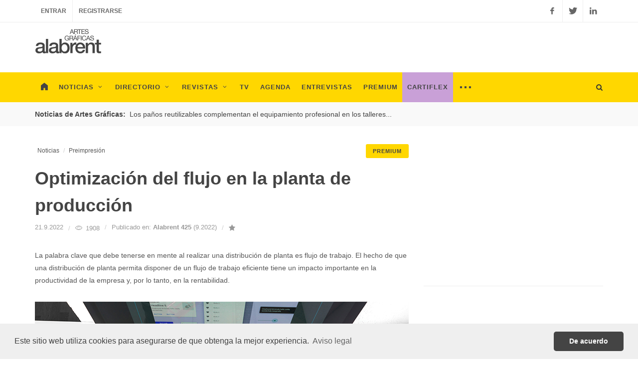

--- FILE ---
content_type: text/html; charset=ISO-8859-1
request_url: https://alabrent.com/noticias/36049
body_size: 11368
content:
<!DOCTYPE html>
<html dir="ltr">
<head>

	<!-- Stylesheets
	============================================= -->
	<link rel="stylesheet" href="/css/bootstrap.css" type="text/css" />
	<link rel="stylesheet" href="/style-n.css" type="text/css" />
	<link rel="stylesheet" href="/css/colors-n.css" type="text/css" />
	<link rel="stylesheet" href="/css/dark-n.css" type="text/css" />
	<link rel="stylesheet" href="/css/font-icons.css" type="text/css" />
	<link rel="stylesheet" href="/css/font-awesome.min.css" type="text/css" />
	<link rel="stylesheet" href="/css/animate.css" type="text/css" />
	<link rel="stylesheet" href="/css/magnific-popup.css" type="text/css" />

	<link rel="stylesheet" href="/css/responsive-n.css" type="text/css" />
	<meta name="viewport" content="width=device-width, initial-scale=1" />
		<link rel="stylesheet" href="/css/premium.css" type="text/css" />	
	<link rel="alternate" href="https://alabrent.com/news/36049" hreflang="en" />

	<!-- Document Title
	============================================= -->
	<title>Optimización del flujo en la planta de producción</title>
	
<style>
.vidcont {
    position: relative;
    width: 100%;
    height: 0;
    padding-bottom: 56.25%;
}
.vid {
    position: absolute;
    top: 0;
    left: 0;
    width: 100%;
    height: 100%;
}
a.autolink {
	color: #888;
}
a.autolink:hover {
	color: #B3DF0F;
}
#screenshot{
	position:absolute;
	box-shadow: 0px 0px 10px grey;
	display:none;
	padding: 5px;
	background-color:#fff;
	max-width: 300px;
	margin-top: -100px;
	z-index: 99;
	}
.flex-control-nav.flex-control-thumbs {
	position: relative;
	top: 0;
	left: 0;
	right: 0;
	margin: 0 -2px -2px 0;
	height: auto;
}
</style>

<script type="application/ld+json">
{
  "@context": "https://schema.org",
  "@type": "NewsArticle",
  "mainEntityOfPage": {
    "@type": "WebPage",
    "@id": "https://alabrent.com/noticias/36049"
  },
  "headline": "Optimización del flujo en la planta de producción",
  "image": "https://alabrent.com/fotos-noticias/36/36049.jpg",
  "datePublished": "2022-09-21",
  "dateModified": "2022-09-21",
  "author": {
    "@type": "Organization",
    "name": "Alabrent"
  },
  "publisher": {
     "name": "Alabrent",
     "@type": "Organization",
     "logo": {
        "@type": "ImageObject",
        "url": "https://alabrent.com/images/logo.png"
     }
  },
  "description": "La palabra clave que debe tenerse en mente al realizar una distribución de planta es flujo de trabajo. El hecho de que una distribución de planta permita disponer de un flujo de trabajo eficiente tiene un impacto importante en la productividad de la empresa y, por lo tanto, en la rentabilidad. ",
  "isAccessibleForFree": "False",
  "hasPart":
    {
    "@type": "WebPageElement",
    "isAccessibleForFree": "False",
    "cssSelector" : ".paywall"
    }
}
</script>

</head>

<body class="stretched" data-loader-timeout="3000">

	<!-- Document Wrapper
	============================================= -->
	<div id="wrapper" class="clearfix">
	
	<script async='async' src='https://www.googletagservices.com/tag/js/gpt.js'></script>
<script>
  var googletag = googletag || {};
  googletag.cmd = googletag.cmd || [];
</script>

<script>
  googletag.cmd.push(function() {
    googletag.defineSlot('\/58126444\/banner', [ 300.0 ,  250.0 ], 'div-gpt-ad-1528285556584-0').addService(googletag.pubads());
    googletag.defineSlot('\/58126444\/banner', [ 300.0 ,  250.0 ], 'div-gpt-ad-1528285556584-1').addService(googletag.pubads());
    googletag.defineSlot('\/58126444\/banner', [ 300.0 ,  250.0 ], 'div-gpt-ad-1528285556584-2').addService(googletag.pubads());
    googletag.defineSlot('\/58126444\/megabanner', [ 728.0 ,  90.0 ], 'div-gpt-ad-1528285556584-3').addService(googletag.pubads());
    googletag.defineSlot('\/58126444\/megabanner', [ 728.0 ,  90.0 ], 'div-gpt-ad-1528285556584-4').addService(googletag.pubads());
    googletag.pubads().enableSingleRequest();
    googletag.enableServices();
  });
</script>

		<!-- Top Bar
		============================================= -->
		<div id="top-bar">

			<div class="container clearfix">

				<div class="col_half nobottommargin">

					<!-- Top Links
					============================================= -->
					
					<div class="top-links">
						<ul>
							<li><a href="/entrar/">Entrar</a></li>
							<li><a href="/registrarse/">Registrarse</a></li>
						</ul>
					</div><!-- .top-links end -->

				</div>

				<div class="col_half fright col_last nobottommargin">

					<!-- Top Social
					============================================= -->
					<div id="top-social">
						<ul>
							<li><a target="_blank" href="https://www.facebook.com/alabrent.ediciones" class="si-facebook"><span class="ts-icon"><i class="icon-facebook"></i></span><span class="ts-text">Facebook</span></a></li>
							<li><a target="_blank" href="https://twitter.com/alabrent_mag" class="si-twitter"><span class="ts-icon"><i class="icon-twitter"></i></span><span class="ts-text">Twitter</span></a></li>
							<li><a target="_blank" href="https://www.linkedin.com/company/alabrent-ediciones-s-l-" class="si-linkedin"><span class="ts-icon"><i class="icon-linkedin"></i></span><span class="ts-text">Linkedin</span></a></li>
						</ul>
					</div><!-- #top-social end -->

				</div>

			</div>

		</div><!-- #top-bar end -->

		<!-- Header
		============================================= -->
		<header id="header" class="sticky-style-2">

			<div class="container clearfix">

				<!-- Logo
				============================================= -->
				<div id="logo">
					<a href="/" class="standard-logo"><img src="/images/logo-al.png" alt="alabrent.com - Artes Gráficas"></a>
					<a href="/" class="retina-logo"><img src="/images/logo-al@2x.png" alt="alabrent.com - Artes Gráficas"></a>
				</div><!-- #logo end -->

				<div class="top-advert">
<!-- /58126444/megabanner -->
<div id='div-gpt-ad-1528285556584-3' style='height:90px; width:728px;'>
<script>
googletag.cmd.push(function() { googletag.display('div-gpt-ad-1528285556584-3'); });
</script>
</div>
				</div>

			</div>

			<div id="header-wrap">

				<!-- Primary Navigation
				============================================= -->
				<nav id="primary-menu" class="style-2">

					<div class="container clearfix">

						<div id="primary-menu-trigger"><i class="icon-reorder"></i></div>

						<ul>
							<li><a href="/"><div><img src="/images/home.png" onmouseover="this.src='/images/home-hover.png'"
onmouseout="this.src='/images/home.png'"
></div></a></li>
							<li><a href="/noticias/"><div>Noticias<i class="icon-angle-down"></i></div></a>
								<ul>
											<li><a href="/noticias/papel/"><div>Papel</div></a></li>
											<li><a href="/noticias/preimpresion/"><div>Preimpresión</div></a></li>
											<li><a href="/noticias/impresion-offset/"><div>Impresión offset</div></a></li>
											<li><a href="/noticias/impresion-digital/"><div>Impresión digital</div></a></li>
											<li><a href="/noticias/packaging/"><div>Packaging</div></a></li>
											<li><a href="/noticias/acabados/"><div>Acabados</div></a></li>
											<li><a href="/noticias/3d/"><div>3D</div></a></li>
											<li><a href="/noticias/envase-flexible/"><div>Envase flexible</div></a></li>
											<li><a href="/noticias/etiquetas/"><div>Etiquetas</div></a></li>
											<li><a href="/noticias/carton-ondulado/"><div>Cartón ondulado</div></a></li>
											<li><a href="/noticias/gran-formato/"><div>Gran formato</div></a></li>
											<li><a href="/noticias/serigrafia/"><div>Serigrafía</div></a></li>
											<li><a href="/noticias/textil/"><div>Textil</div></a></li>

								</ul>
							</li>
							
							<li><a href="/directorio/"><div>Directorio<i class="icon-angle-down"></i></div></a>
								<ul>
									<li><a href="/directorio/fabricantes-de-papel/"><div>Fabricantes de papel</div></a></li>
									<li><a href="/directorio/distribuidores-y-almacenes-de-papel/"><div>Distribuidores y almacenes de papel</div></a></li>
									<li><a href="/directorio/suministros-para-preimpresion/"><div>Suministros para preimpresión</div></a></li>
									<li><a href="/directorio/servicios-de-preimpresion/"><div>Servicios de preimpresión</div></a></li>
									<li><a href="/directorio/suministros-para-impresion-offset/"><div>Suministros para impresión offset</div></a></li>
									<li><a href="/directorio/imprentas/"><div>Imprentas</div></a></li>
									<li><a href="/directorio/suministros-para-impresion-digital/"><div>Suministros para impresión digital</div></a></li>
									<li><a href="/directorio/servicios-de-impresion-digital/"><div>Servicios de impresión digital</div></a></li>
									<li><a href="/directorio/suministros-para-la-manipulacion-de-papel-y-carton/"><div>Suministros para la manipulación de papel y cartón</div></a></li>
									<li><a href="/directorio/manipulados-de-papel-y-carton/"><div>Manipulados de papel y cartón</div></a></li>
									<li><a href="/directorio/edicion/"><div>Edición</div></a></li>
									<li><a href="/directorio/suministros-para-packaging/"><div>Suministros para packaging</div></a></li>
									<li><a href="/directorio/fabricantes-de-packaging/"><div>Fabricantes de packaging</div></a></li>
									<li><a href="/directorio/suministros-para-carton-ondulado-y-cajas/"><div>Suministros para cartón ondulado y cajas</div></a></li>
									<li><a href="/directorio/fabricacion-de-carton-ondulado-y-cajas/"><div>Fabricación de cartón ondulado y cajas</div></a></li>
									<li><a href="/directorio/suministros-para-envases-y-materiales-flexibles/"><div>Suministros para envases y materiales flexibles</div></a></li>
									<li><a href="/directorio/convertidores-de-envases-y-materiales-flexibles/"><div>Convertidores de envases y materiales flexibles</div></a></li>
									<li><a href="/directorio/suministros-para-serigrafia-y-tampografia/"><div>Suministros para serigrafía y tampografía</div></a></li>
									<li><a href="/directorio/impresion-serigrafica-y-tampografia/"><div>Impresión serigráfica y tampografía</div></a></li>
									<li><a href="/directorio/agencias-de-publicidad/"><div>Agencias de publicidad</div></a></li>
									<li><a href="/directorio/diseno-grafico/"><div>Diseño gráfico</div></a></li>
									<li><a href="/directorio/empresas-de-servicios/"><div>Empresas de servicios</div></a></li>
									<li><a href="/directorio/asociaciones/"><div>Asociaciones</div></a></li>
									<li><a href="/directorio/escuelas/"><div>Escuelas</div></a></li>
								</ul>
							</li>
							
							<li><a href="/revistas/"><div>Revistas<i class="icon-angle-down"></i></div></a>
								<ul>
									<li><a href="/revistas/alabrent/"><div>Alabrent</div></a></li>
									<li><a href="/revistas/cartiflex/"><div>Cartiflex</div></a></li>
								</ul>
							</li>
							
							<li><a href="/tv/"><div>TV</div></a></li>
							
							<li><a href="/agenda/"><div>Agenda</div></a></li>
	
							<li><a href="/entrevistas/"><div>Entrevistas</div></a></li>
							
							<li><a href="/premium/" style="background: #ffd700;"><div>Premium</div></a></li>
							
							<li style="margin-left: -1px;"><a href="/cartiflex/"style="background: #c9a0d7;"><div>Cartiflex</div></a></li>
							
							<li><a href="#" onclick="return false;"><div style="font-size: 28px;">···</div></a>
								<ul>
									<li><a href="/blog/"><div>Blog</div></a></li>
									<li><a href="/instinto-gr@fico/"><div>Instinto gr@fico</div></a></li>
									<li><a href="/news/"><div>News in English</div></a></li>
									<li><a href="/latinoamerica/"><div>Latinoamérica</div></a></li>
									<li><a href="/especiales/"><div>Especiales</div></a></li>
									<li><a href="/publicidad/"><div>Publicidad</div></a></li>
									<li><a href="/contacto/"><div>Contacto</div></a></li>
								</ul>
							</li>

						</ul>

						<!-- Top Search
						============================================= -->
						<div id="top-search">
							<a href="#" id="top-search-trigger"><i class="icon-search3"></i><i class="icon-line-cross"></i></a>
							<form action="/buscar/" method="get">
								<input type="text" name="q" class="form-control" value="" placeholder="Buscar...">
							</form>
						</div><!-- #top-search end -->

					</div>

				</nav><!-- #primary-menu end -->

			</div>

		</header><!-- #header end -->

		<!-- Content
		============================================= -->
		<section id="content" class="block" >
		
				<div class="blockback"></div>
		
			<div class="content-wrap">

			<div class="section header-stick bottommargin-lg clearfix" style="padding: 13px;">
						<div class="container clearfix">
							<span class="label bnews-title" style="color: #444444; border-radius: 0px; font-size: 14px; margin-top: -1px; padding-left: 0px;">Noticias de Artes Gráficas:</span>

							<div class="fslider bnews-slider nobottommargin" data-speed="800" data-pause="6000" data-arrows="false" data-pagi="false">
								<div class="flexslider">
									<div class="slider-wrap">
																			<div class="slide link-dark"><a href="/noticias/40003">Los paños reutilizables complementan el equipamiento profesional en los talleres...</a></div>
																			<div class="slide link-dark"><a href="/noticias/40028">El fabricante austriaco de packaging aumenta su capacidad de producción gracias a las soluciones de HEIDELBERG...</a></div>
																			<div class="slide link-dark"><a href="/noticias/40524">Salvaguardia estratégica de la cadena de valor: el Grupo Koehler adquiere la empresa experta en logística Klumpp + Müller...</a></div>
																			<div class="slide link-dark"><a href="/noticias/40554">Nuevo máster de ASPACK: Dirección para la Industria del Envase Plegable...</a></div>
																			<div class="slide link-dark"><a href="/noticias/40559">Adestor Collect & Recycle incorpora a SOPREMA como nuevo partner para impulsar el reciclaje del papel glassine...</a></div>
																			<div class="slide link-dark"><a href="/noticias/40566">Metsä Board es la única empresa nórdica que ha obtenido la calificación Triple A de CDP por su liderazgo en transparencia y desempeño ambiental...</a></div>
																			<div class="slide link-dark"><a href="/noticias/40568">Acuerdo StoraEnso y Tajamar: continúa la apuesta por el aula Heidelberg-Tajamar...</a></div>
																			<div class="slide link-dark"><a href="/noticias/40349">Fujifilm lanza la impresión bajo demanda sin servidor y la autenticación sin servidor para dar soporte a su gama de impresoras multifunción Apeos...</a></div>
																			<div class="slide link-dark"><a href="/noticias/40550">FESPA amplía su red global con la incorparación de ASOINGRAF como nuevo miembro asociado...</a></div>
																			<div class="slide link-dark"><a href="/noticias/40563">Mimaki demostrará la versatilidad y simplicidad del sistema de impresión textil TRAPIS en la feria Heimtextil 2026...</a></div>
																		</div>
								</div>
							</div>
						</div>
				</div>		
				<div class="container clearfix" style="margin-top: -40px;">
				

					<div class="row">

						<div class="col-md-8 nobottommargin">


							<div class="col_full nobottommargin clearfix">
								

<ol class="breadcrumb" style="float: right; height: 10px;"><li><a href="/cuenta/suscripcion.php" class="button button-mini button-rounded" style="background: #ffd700; border-color: #ffd700; float: right; margin: 0px; margin-top: -4px; color: #444;" data-toggle="tooltip" data-placement="left" title="" data-original-title="Contenido disponible sólo para suscriptores Premium">PREMIUM</a></li></ol>
		
				<ol class="breadcrumb" style="margin-left: 5px;">
					<li><a href="/noticias/">Noticias</a></li>
					<li><a href="/noticias/preimpresion/">Preimpresión</a></li>
									</ol>
			
			
			



						<div class="single-post nobottommargin">

							<!-- Single Post
							============================================= -->
							<div class="entry clearfix nobottommargin">

								<!-- Entry Title
								============================================= -->
								<div class="entry-title">
									<h2>Optimización del flujo en la planta de producción</h2>
								</div><!-- .entry-title end -->
								

								<!-- Entry Meta
								============================================= -->
								<ul class="entry-meta clearfix">
								
									<li>21.9.2022</li>
									<li><i class="icon-eye"></i> 1908</li>																											<li>Publicado en: 
 <a href="/revistas/alabrent/425/" class="screenshot" rel="/magazines/al/425_th.jpg"><b>Alabrent 425</b></a> (9.2022)
</li>

<li><a href="#" data-notify-type="error" data-notify-position="top-full-width" data-notify-msg="Funcionalidad disponible sólo para usuarios registrados. <a href='/register/'><b>Regístrate ahora!</b></a> o <a href='/entrar/'><b>Entra en tu cuenta</b></a>" onclick="SEMICOLON.widget.notifications(this); return false;" data-toggle="tooltip" data-placement="right" title="" data-original-title="Añadir a favoritos"><i class="fa fa-star"></i></a></li>



								</ul><!-- .entry-meta end -->
								
								
								<p>La palabra clave que debe tenerse en mente al realizar una distribución de planta es flujo de trabajo. El hecho de que una distribución de planta permita disponer de un flujo de trabajo eficiente tiene un impacto importante en la productividad de la empresa y, por lo tanto, en la rentabilidad.</p>

								
		<section id="slider" class="bottommargin">

				<div class="fslider" data-animation="fade" data-thumbs="true" data-arrows="false" data-speed="1200" data-pause="7000">
					<div class="flexslider">
						<div class="slider-wrap">
							<div class="slide" data-thumb="/fotos-noticias/36/36049.jpg">
									<img src="/fotos-noticias/36/36049.jpg">
									<div class="comment-content clearfix">
										<div class="comment-author"><span>Una buena distribución de planta siempre se desarrolla partiendo de los aspectos generales y avanzando hacia los específicos, nunca a la inversa.</span></div>
									</div>
							</div>

						</div>
					</div>
				</div>

		</section>

								<!-- Entry Content
								============================================= -->
								<div class="entry-content notopmargin paywall">
								
													
							<!-- Post Author Info
							============================================= -->

																	<div class="author-image" style="width: 48px; height: 48px;">
										<a href="/colaboradores/b458275bac8bb"><img src="https://alabrent.com//users/6f35e0a5.jpg" class="img-circle" style="width: 48px; height: 48px;"></a>
									</div>
																	<a href="/colaboradores/b458275bac8bb"><h4 class="nobottommargin">Jaume Casals</h4></a>

									<ul class="entry-meta" style="margin-top: 5px;">
											<li style="float: none;"><a href="/directorio/">RCC Ricard Casals Consultants, S.A.</a></li>
										</ul>

									
									<div class="line"></div>

									<p>Como todo impresor sabe, la dinámica del flujo de trabajo de una planta de impresión es compleja, ya que cada departamento interacciona con muchos otros. Por ejemplo, en un momento dado, el departamento de impresión puede estar recibiendo planchas del departamento de preimpresión, papel del almacén, puede estar entregando hojas impresas al departamento de encuadernación y recibiendo órdenes de fabricación desde administración. Y, así, podríamos encontrar muchos otros ejemplos.<br><br><b>Un nivel complejo de interacción </b><br>Este complejo nivel de interacción entre departamentos, así como el hecho de que todo se realice internamente dentro de los departamentos, hace que desarrollar una distribución de planta eficiente también sea complejo. No obstante, los propietarios de empresas gráficas pueden realizarlo más fácilmente si siguen los principios básicos para una buena distribución de planta que describimos a continuación: <br><br>- Principio nº 1: Una buena distribución de planta siempre se desarrolla partiendo de los aspectos generales y avanzando hacia los específicos, nunca a la inversa.<br><br>Para cada uno de los departamentos que participan en un proceso de impresión, existen dos distribuciones que deben considerarse: la “distribución general”, que considera cómo encajan los diferentes departamentos dentro de la distribución general de planta, y la “distribución específica o interna del departamento”, que establece aspectos como por ejemplo dónde se ubicará cada equipo, cuáles serán los movimientos internos, etc.<br><br>El proceso de diseño de la distribución siempre debería empezar desde una perspectiva de conexión entre departamentos en lugar que desde un plan interno para un departamento específico. Hacerlo desde este último punto de vista es parecido a dibujar un paisaje empezando por una de las esquinas del papel e ir realizando el esbozo sin tener una composición general de la imagen a dibujar. Cuando se llega a la esquina opuesta del papel se tiene un dibujo distorsionado y mal compuesto. Y, con frecuencia, también se olvidan cosas.<br><br>Cada elemento de la distribución influencia y es influenciado por muchos otros elementos. Así pues, un sistema coordinado (en nuestro caso, una distribución de planta eficiente y productiva), sólo puede conseguirse cuando se han determinado y posicionado los elementos en función de un plan general. En el lenguaje de los diseñadores, esto suele denominarse “entorno de trabajo” o “planificación general”. <br><br>- Principio nº 2: La distribución o planificación general debería tenerse en cuenta en cada una de las etapas del proceso. <br><br>Las opciones de distribución disponibles en cualquier momento dado del proceso se determinan (y, a su vez, vienen determinadas) por las decisiones tomadas previamente. Así pues, para evitar problemas, debe tenerse la seguridad de que cada decisión que se toma en cualquier momento encaja en el plan general previsto. <br><br>Esto no significa necesariamente que la planificación inicial deba ser totalmente rígida, sino todo lo contrario. Si cambian las circunstancias de la empresa (por ejemplo, se compra un equipo nuevo no previsto o se toma la decisión de diversificar la producción), debería revisarse y reajustarse la planificación general. <br><br><b>Nuevas circunstancias </b><br>No obstante, las nuevas circunstancias deberían evaluarse teniendo en cuenta cómo afectan al conjunto global de la empresa o a su plan de expansión y no únicamente al departamento directamente involucrado. <br><br>- Principio nº 3: Debe considerarse todo y prestarse la misma atención a todos los departamentos de la empresa.<br><br>En el estadio de planificación de la distribución de planta, debe ponerse exactamente la misma atención en cada área de la planta. Muchas empresas ponen toda su atención y esfuerzo en diseñar el área de impresión y las áreas muy visibles de la empresa como, por ejemplo, la entrada principal y las oficinas y, en cambio, apenas tienen en cuenta otras operaciones como por ejemplo los envíos o la recepción de trabajos.<br><br>Esto es un error. Si se tiene en cuenta que el área de recepción es un punto crítico en el que se originan muchos de los flujos de trabajo de la empresa y que la salida de trabajos es el punto en el que el producto parte hacia el cliente, se hace evidente que a estas áreas debe prestársele tanta atención como a las anteriores comentadas.<br><br>En general, dada la complejidad del flujo de trabajo de una empresa de impresión, puede llegar a ser desalentador encontrar el punto en el que empezar al planificar una distribución lógica. Pero puede estar más claro si, antes de llegar al estadio de diseño de la distribución, se dedica el tiempo suficiente a analizar cuidadosamente cómo las diversas funciones dentro de una empresa afectan e interaccionan con otros elementos. <br><br><b>Inicio de la planificación</b><br>Como ejercicio para empezar a realizar una distribución de planta, puede ayudar pensar en un cabo del que puede tirarse, hacerse un nudo, enrollarse o dársele cualquier forma. Cuando se tira de uno de los extremos del cabo, cambia completamente la forma. La distribución de una planta es parecida. Cuando cualquier cosa cambia como, por ejemplo, la adición o eliminación de un equipo, la contratación de más personal, etc., todas las otras cosas se ven afectadas. <br><br>A pesar de que cada empresa tiene sus características específicas, existe en general una cierta lógica en el movimiento de las personas y del producto en el entorno de las operaciones de impresión. Entender esta lógica, que se describe a continuación, puede ayudar a tomar buenas decisiones en el diseño de la distribución: <br>- El cliente (o el mercado) determina el producto.<br>- El producto determina el almacenaje (incluyendo el envío y la recepción) y los equipos (de preimpresión, impresión, postimpresión, etc.)<br>- La localización de los equipos determina el flujo de trabajo del material y del personal. <br>- El flujo de trabajo determina la localización de la preimpresión, de las oficinas y de la entrada de los trabajadores.<br>- La entrada de los trabajadores determina la localización de las zonas de descanso, de los vestuarios, de la cafetería y de recursos humanos.<br>- Las oficinas determinan la localización de la entrada principal. <br><br>Una vez que se tienen claras estas relaciones, es muy útil preparar una lista de todos los componentes individuales que comprende cada área. Por ejemplo, la lista para una empresa de impresión comercial podría ser la que damos a continuación: <br>- Entradas y salidas: entrada, salas de reuniones para los clientes, contabilidad, ventas, coordinación de servicios al cliente, áreas de trabajo generales, oficinas, varios (centralita telefónica, suministros de oficina, áreas de descanso, archivos, área de fax, área de correo). <br>- Preimpresión: preflight digital, oficinas (para supervisores, producción, planificación), varios (suministros, archivos, servicios auxiliares). <br>- Producción: máquinas de imprimir, máquinas de acabados, fulfillment, servicios de valor añadido. <br>- Almacenaje: de materias primas, productos semielaborados y productos elaborados. <br>- Envíos / Recepción: oficinas, área de etiquetado, área de transporte. <br>- Zona de residuos: colectores manuales o neumáticos, compactación. <br>- Área de soporte a la producción: mantenimiento (almacenaje de recambios), almacenaje de solventes, equipos de soporte (compresores, sistemas de climatización, etc.), cargadores de baterías. <br>- Servicios a los trabajadores: vestuarios / baños principales, cafetería, áreas de formación / descanso; recursos humanos. <br><br>Una vez se dispone de una lista de este tipo, puede utilizarse como punto de referencia para comentar la distribución internamente entre los miembros del equipo de diseño de la distribución. Un ejercicio muy útil consiste en poner los elementos individuales en fichas. Si lo que se está haciendo es construir o remodelar completamente la empresa, puede utilizarse una ficha para cada una de sus áreas principales. Si lo que se está es reorganizando un departamento, lo que hay que hacer es poner cada uno de los elementos internos de ese departamento en una ficha separada. <br><br>Con las fichas preparadas, éstas pueden colocarse de forma que tengan sentido, pensar sobre su distribución, comentarlo con los miembros del equipo del proyecto, analizar cómo influye el diseño en el movimiento interno de las personas y del material, etc. <br><br>También es muy útil pedir, al realizar este ejercicio, la opinión de las personas de cada departamento, ya que conocen muy bien la dinámica del flujo de trabajo que se está considerando. Siempre debe tenerse presente que una buena distribución permite un buen flujo de trabajo, mientras que una mala distribución dificulta una alta productividad. <br><br>En base a los resultados obtenidos en estos intercambios de opiniones puede rehacerse la colocación de las fichas hasta obtener una distribución de planta que tenga sentido en el entorno de la empresa. <br>Una vez se ha conseguido esto, el siguiente paso es considerar la escala. Una forma de hacerlo es cortando trozos de papel o de cartulina a escala de la superficie que se considera que necesita cada departamento. Entonces se colocan los trozos según la distribución que se ha determinado previamente. <br><br>Al hacerlo, se hará evidente que las áreas no pueden ser cuadradas. Para conseguir una distribución en la que los departamentos encajen bien manteniendo las adyacencias necesarias, deberán modificarse las formas cuadradas, tanto en longitud como en anchura. Estas dimensiones pueden ajustarse y reajustarse hasta obtener la configuración adecuada. <br><br>Por ejemplo, un departamento que necesite unos 240 m2, puede tener unas dimensiones de 12 x 20 metros o de 15 x 16 metros o cualquier otra. Debe intentarse que ninguna de las dimensiones sea más del doble de su anchura o longitud correspondiente, para evitar formas excesivamente alargadas, que no son adecuadas para un buen movimiento interno de los materiales. <br><br><b>Distribución específica  </b><br>Una vez que se ha realizado la distribución general de los departamentos y que se tienen sus adyacencias y sus formas, ya pueden determinarse las configuraciones internas de los departamentos para ver cómo colocar todos los equipos. <br><br>Al hacer esto deben tenerse en cuenta las columnas que pueda haber en la zona, que normalmente suelen estar colocadas a distancias que oscilan entre los 7 y los 14 metros, formando una cuadrícula, aunque existe cierta flexibilidad en la distancia entre columnas. <br><br>Una forma práctica de trabajar sobre la distribución interna de los departamentos consiste en dibujar la cuadrícula de columnas de la planta sobre un material transparente y colocarlo sobre la distribución general de planta para determinar el espacio necesario para los equipos en cada departamento. <br><br>Al calcular los requisitos de espacio necesario para los equipos, es importante también tener en cuenta los pasillos para la manipulación del material, lo que puede suponer entre un 12 y un 15% del área de planta, así como el área de operación completa de cada equipo y no únicamente sus dimensiones, como por ejemplo plataformas, mesas de trabajo, etc. <br><br>Una vez se tiene todo esto en cuenta se traza sobre la distribución el espacio necesario para cada equipo, prestando especial atención a los requisitos del flujo de trabajo. <br><br>Finalmente, el último paso en el proceso inicial de diseño consiste en determinar si la distribución planificada es lo suficientemente flexible como para permitir una cierta expansión en el futuro. <br>Una forma de planear futuras expansiones consiste en incorporar en el diseño áreas con un número mínimo de particiones interiores. Estas particiones son simples de planificar y poco costosas y pueden utilizarse para el almacenaje hasta que se precise su futura utilización, momento en que pueden convertirse fácilmente en áreas de producción o de administración adicionales. <br><br>No obstante, es importante llegar a un balance entre lo que es la empresa actualmente y sus posibles necesidades futuras de expansión. Obviamente, no puede planificarse un espacio de almacenaje ilimitado, por lo que lo mejor es adaptar los espacios próximos a las áreas que se prevén de futuro crecimiento.<br><br>Probablemente, el esfuerzo y el tiempo dedicados a la planificación de la distribución antes de realizar cualquier nueva construcción o remodelación es el mejor esfuerzo que puede hacerse, ya que permite desarrollar una distribución de planta que maximiza la eficiencia del proceso de producción, dando así a la empresa una valiosa ventaja competitiva.</p>
									
									
									<!-- Post Single - Content End -->
									

				<div class="line"></div>

					<a href="/noticias-relacionadas/12406"><h4>Noticias relacionadas</h4></a>

						<div class="related-posts clearfix">
							
							<div class="col_half nobottommargin">

									<div class="spost clearfix">
										<div class="entry-image">
																					<a href="/noticias/40504"><img src="/fotos-noticias/40/40504.jpg" alt="Reorganizar la producción hacia la productividad (Parte 1)"></a>
																				</div>
										<div class="entry-c">
											<div class="entry-title">
												<h4><a href="/noticias/40504">Reorganizar la producción hacia la productividad (Parte 1)</a></h4>
											</div>
										</div>
									</div>
							

									<div class="spost clearfix">
										<div class="entry-image">
																					<a href="/noticias/40267"><img src="/fotos-noticias/40/40267.jpg" alt="Fusiones, adquisiciones y la influencia de la tecnología"></a>
																				</div>
										<div class="entry-c">
											<div class="entry-title">
												<h4><a href="/noticias/40267">Fusiones, adquisiciones y la influencia de la tecnología</a></h4>
											</div>
										</div>
									</div>
							
							</div>

							<div class="col_half nobottommargin col_last">

									<div class="spost clearfix">
										<div class="entry-image">
																					<a href="/noticias/40046"><img src="/fotos-noticias/40/40046.jpg" alt="Paso a paso hacia una planta más eficiente"></a>
																				</div>
										<div class="entry-c">
											<div class="entry-title">
												<h4><a href="/noticias/40046">Paso a paso hacia una planta más eficiente</a></h4>
											</div>
										</div>
									</div>

									<div class="spost clearfix">
										<div class="entry-image">
																					<a href="/noticias/39916"><img src="/fotos-noticias/39/39916.jpg" alt="La mejor estrategia empieza por conocer al cliente"></a>
																				</div>
										<div class="entry-c">
											<div class="entry-title">
												<h4><a href="/noticias/39916">La mejor estrategia empieza por conocer al cliente</a></h4>
											</div>
										</div>
									</div>
							</div>
							
						</div>
					</div>


					<div class="line"></div>
							<!-- Post Author Info
							============================================= -->
					<div class="promo promo-light bottommargin topmargin">
						<h3>Ricard Casals Consultants, S.A. RCC</h3>
						<span>APARTADOS: Empresas de servicios, Suministros para preimpresión, Suministros para impresión digital, Suministros para impresión offset, Edición</span>
						<span>08172 SANT CUGAT DEL VALLÈS, España</span>
						<a href="/directorio/12406" class="button button-dark button-small button-rounded">Más información</a>
					</div>
				

					</div><!-- .postcontent end -->



							</div>
						</div>
					</div>


						<div class="col-md-4">

							<div class="line hidden-lg hidden-md"></div>

							<div class="sidebar-widgets-wrap clearfix">
							
								<div class="widget clearfix">
<!-- /58126444/banner -->
<div id='div-gpt-ad-1528285556584-0' style='height:250px; width:300px; margin: 0 auto;'>
<script>
googletag.cmd.push(function() { googletag.display('div-gpt-ad-1528285556584-0'); });
</script>
</div>
								</div>								
								
								<div class="widget clearfix">
<!-- /58126444/banner -->
<div id='div-gpt-ad-1528285556584-1' style='height:250px; width:300px; margin: 0 auto;'>
<script>
googletag.cmd.push(function() { googletag.display('div-gpt-ad-1528285556584-1'); });
</script>
</div>
								</div>								
								
<!--
<div class="widget clearfix bottommargin">
									<a class="twitter-timeline" data-width="100%" data-height="600" href="https://twitter.com/alabrent_mag?ref_src=twsrc%5Etfw">Tweets by alabrent_mag</a> <script async src="https://platform.twitter.com/widgets.js" charset="utf-8"></script>
</div>
-->


<div class="sharethis-sticky-share-buttons"></div>							


							</div>

						</div>

					</div>
					
				

				</div>

			</div>

		</section><!-- #content end -->
		
		<section id="content" style="padding-top: 80px;">
				<div class="promo promo-full promo-border header-stick bottommargin-sm topmargin-lg" style="border-bottom: none;">
					<div class="container clearfix">
						<h3>Para continuar leyendo... es necesaria una <span style="color: #ffd700;">suscripción Premium</span></h3>
						<span style="max-width: 800px;">Por sólo <b>20&euro;</b> anuales tendrás acceso ilimitado a todos los contenidos de alabrent.com inluyendo los contenidos <b>Premium</b> y las ediciones digitales de las revistas <b>Alabrent</b> y <b>Cartiflex</b>.</span>
						<a href="/cuenta/suscripcion.php" class="button button-reveal button-xlarge button-rounded tright" style="background-color: #ffd700;"><i class="icon-angle-right"></i><span>Suscríbete ahora</span></a>
					</div>
				</div>
		</section>
		
			<section id="content">
				<div class="container">
				
					<div class="bot-advert">
<!-- /58126444/megabanner -->
<div id='div-gpt-ad-1528285556584-4' style='height:90px; width:728px; margin: 0 auto;'>
<script>
googletag.cmd.push(function() { googletag.display('div-gpt-ad-1528285556584-4'); });
</script>
</div>
					</div>
					
			</div>
		</div>
		

		<!-- Footer
		============================================= -->
		<footer id="footer" class="dark">

			<div class="container">

				<!-- Footer Widgets
				============================================= -->
				<div class="footer-widgets-wrap clearfix">

					<div class="col_two_third">

						<div class="col_one_third">

							<div class="widget clearfix">

								<a href="/"><img src="/images/footer-widget-logo.png" alt="" class="footer-logo"></a>

								<p>Artes Gráficas, Papel, Packaging, Cartón Ondulado, Etiquetas, 3D, Comunicación Visual.</p>

							</div>

						</div>

						<div class="col_one_third">

							<div class="widget widget_links clearfix">

								<h4>Contenido</h4>

								<ul>
									<li><a href="/noticias/">Noticias</a></li>
									<li><a href="/directorio/">Directorio</a></li>
									<li><a href="/revistas/">Revistas</a></li>
									<li><a href="/tv/">TV</a></li>
									<li><a href="/agenda/">Agenda</a></li>
									<li><a href="/blog/">Blog</a></li>
									<li><a href="/entrevistas/">Entrevistas</a></li>
								</ul>

							</div>

						</div>

						<div class="col_one_third col_last">

							<div class="widget widget_links clearfix">

								<h4>Usuarios</h4>

								<ul>
									<li><a href="/entrar/">Entrar</a></li>
									<li><a href="/registrarse/">Registro</a></li>
									<li><a href="/contrasena/">Recuperar contraseña</a></li>
									<li><a href="/publicidad/">Publicidad</a></li>
									<li><a href="/contacto/">Contacto</a></li>
								</ul>

							</div>

						</div>

					</div>

					<div class="col_one_third col_last">

						<div class="widget clearfix" style="margin-bottom: -20px;">

							<div class="row">

								<div class="col-md-6 clearfix bottommargin-sm">
									<a href="https://www.facebook.com/alabrent.ediciones" class="social-icon si-dark si-colored si-facebook nobottommargin" style="margin-right: 10px;">
										<i class="icon-facebook"></i>
										<i class="icon-facebook"></i>
									</a>
									<a href="https://www.facebook.com/alabrent.ediciones" target="_blank"><small style="display: block; margin-top: 3px;"><strong>Síguenos</strong><br>en Facebook</small></a>
								</div>
								<div class="col-md-6 clearfix">
									<a href="https://twitter.com/alabrent_mag" class="social-icon si-dark si-colored si-twitter nobottommargin" style="margin-right: 10px;">
										<i class="icon-twitter"></i>
										<i class="icon-twitter"></i>
									</a>
									<a href="https://twitter.com/alabrent_mag" target="_blank"><small style="display: block; margin-top: 3px;"><strong>Síguenos</strong><br>en Twitter</small></a>
								</div>

							</div>

						</div>

					</div>

				</div><!-- .footer-widgets-wrap end -->

			</div>

			<!-- Copyrights
			============================================= -->
			<div id="copyrights">

				<div class="container clearfix">

					<div class="col_half">
											Copyrights &copy; 2026 Alabrent Ediciones, SL. Todos los derechos reservados. Prohibida la reproducción total o parcial de este documento.<br>
						<div class="copyright-links"><a href="/aviso-legal/">Aviso legal</a> / <a href="/politica-privacidad/">Política de privacidad</a></div>
					</div>

					<div class="col_half col_last tright">
						<div class="fright clearfix">
							<a href="https://www.facebook.com/alabrent.ediciones" target="_blank" class="social-icon si-small si-borderless si-facebook">
								<i class="icon-facebook"></i>
								<i class="icon-facebook"></i>
							</a>

							<a href="https://twitter.com/alabrent_mag" target="_blank" class="social-icon si-small si-borderless si-twitter">
								<i class="icon-twitter"></i>
								<i class="icon-twitter"></i>
							</a>
							
							<a href="https://www.linkedin.com/company/alabrent-ediciones-s-l-" target="_blank" class="social-icon si-small si-borderless si-linkedin">
								<i class="icon-linkedin"></i>
								<i class="icon-linkedin"></i>
							</a>

						</div>

						<div class="clear"></div>

					</div>

				</div>

			</div><!-- #copyrights end -->

		</footer><!-- #footer end -->
		
		
	</div><!-- #wrapper end -->

	<!-- Go To Top
	============================================= -->
	<div id="gotoTop" class="icon-angle-up"></div>

	<!-- External JavaScripts
	============================================= -->
	<script type="text/javascript" src="/js/jquery.js"></script>
	<script type="text/javascript" src="/js/plugins.js"></script>

	<!-- Footer Scripts
	============================================= -->
	<script type="text/javascript" src="/js/functions.js"></script>
	
	<script type="text/javascript" src="/js/preview.js"></script>
	
	<script type="text/javascript" >
$(function()
{
$(".fav_button").click(function(){
var element = $(this);
var I = element.attr("id");
var info = 'news_id=' + I;

$.ajax({
type: "POST",
url: "/favs.php",
data: info,
success: function(){
$('#fav_button_'+I).fadeOut(200).hide();
$('#faved_button_'+I).fadeIn(200).show();
}
});
return false;
});
});
</script>

<script type="text/javascript" >
$(function()
{
$(".faved_button").click(function(){
var element = $(this);
var I = element.attr("id");
var info = 'news_id=' + I;

$.ajax({
type: "POST",
url: "/favs_undo.php",
data: info,
success: function(){
$('#faved_button_'+I).fadeOut(200).hide();
$('#fav_button_'+I).fadeIn(200).show();
}
});
return false;
});
});
</script>	
	<!-- Google tag (gtag.js) -->
<script async src="https://www.googletagmanager.com/gtag/js?id=G-72QD6BKCRH"></script>
<script>
  window.dataLayer = window.dataLayer || [];
  function gtag(){dataLayer.push(arguments);}
  gtag('js', new Date());

  gtag('config', 'G-72QD6BKCRH');
</script>

<link rel="stylesheet" type="text/css" href="//cdnjs.cloudflare.com/ajax/libs/cookieconsent2/3.0.3/cookieconsent.min.css" />
<script src="//cdnjs.cloudflare.com/ajax/libs/cookieconsent2/3.0.3/cookieconsent.min.js"></script>
<script>
window.addEventListener("load", function(){
window.cookieconsent.initialise({
  "palette": {
    "popup": {
      "background": "#efefef",
      "text": "#404040"
    },
    "button": {
      "background": "#444444",
      "text": "#ffffff"
    }
  },
  "theme": "classic",
  "content": {
    "message": "Este sitio web utiliza cookies para asegurarse de que obtenga la mejor experiencia.",
    "dismiss": "De acuerdo",
    "link": "Aviso legal",
    "href": "/aviso-legal/"
  }
})});
</script>

<script type="text/javascript" src="https://platform-api.sharethis.com/js/sharethis.js#property=65ef4f971a23d00019c3da50&product=sticky-share-buttons&source=platform" async="async"></script>

<script charset="UTF-8" src="//web.webpushs.com/js/push/890bfb4b4a923a7acb8be8140eeb8b5e_1.js" async></script>

</body>
</html>

--- FILE ---
content_type: text/html; charset=utf-8
request_url: https://www.google.com/recaptcha/api2/aframe
body_size: 266
content:
<!DOCTYPE HTML><html><head><meta http-equiv="content-type" content="text/html; charset=UTF-8"></head><body><script nonce="E0QmotRxVGm1i7UF7fiL0A">/** Anti-fraud and anti-abuse applications only. See google.com/recaptcha */ try{var clients={'sodar':'https://pagead2.googlesyndication.com/pagead/sodar?'};window.addEventListener("message",function(a){try{if(a.source===window.parent){var b=JSON.parse(a.data);var c=clients[b['id']];if(c){var d=document.createElement('img');d.src=c+b['params']+'&rc='+(localStorage.getItem("rc::a")?sessionStorage.getItem("rc::b"):"");window.document.body.appendChild(d);sessionStorage.setItem("rc::e",parseInt(sessionStorage.getItem("rc::e")||0)+1);localStorage.setItem("rc::h",'1768728792498');}}}catch(b){}});window.parent.postMessage("_grecaptcha_ready", "*");}catch(b){}</script></body></html>

--- FILE ---
content_type: text/css
request_url: https://alabrent.com/css/premium.css
body_size: 13
content:
#header-wrap { background-color: #ffd700 !important; }

#primary-menu ul ul li:hover > a {
	background-color: #ffd700;
	padding-left: 18px;
	color: #444;
}